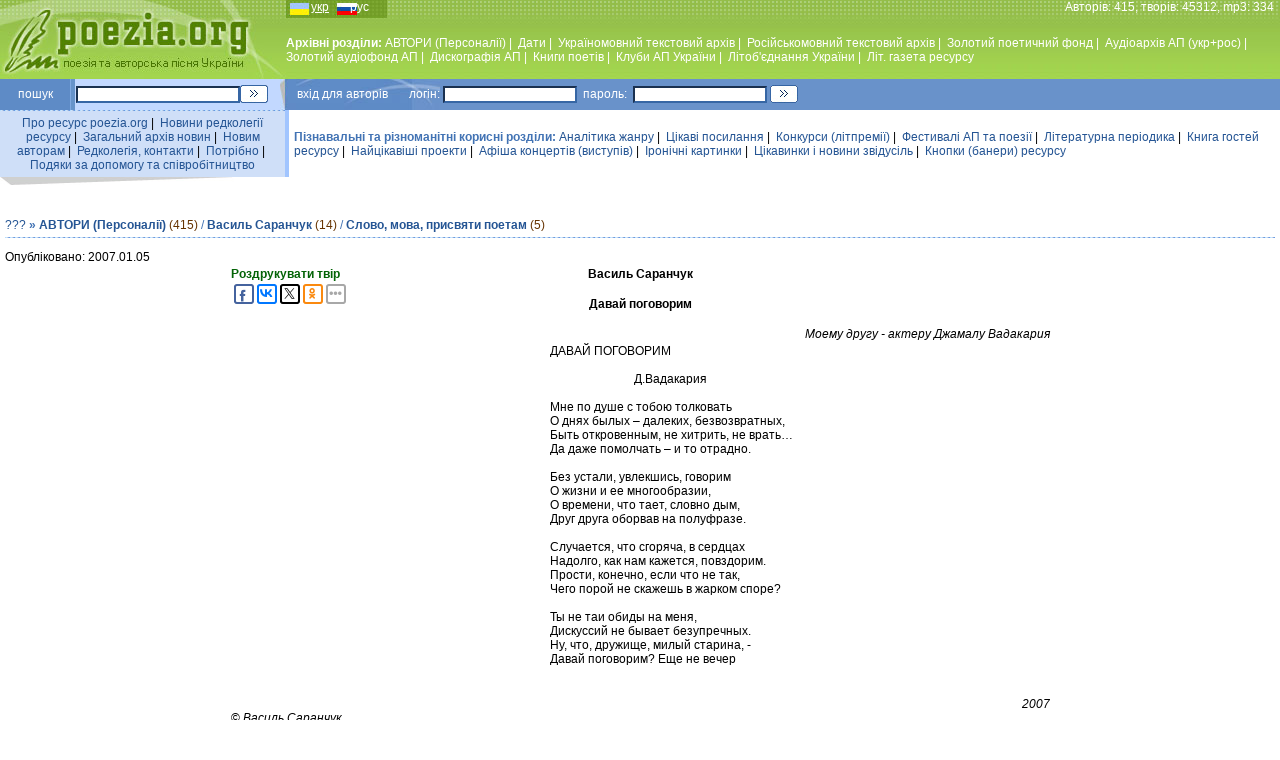

--- FILE ---
content_type: text/html; charset=windows-1251
request_url: http://poezia.org/ua/id/2606/personnels
body_size: 6755
content:
<HTML>
<HEAD>
<TITLE>Василь Саранчук - Мне по душе с тобою толковать @ Пісні під гітару та вірші від талановитих авторів — Поезія.ORG</TITLE>
<META HTTP-EQUIV='Content-Type' CONTENT='text/html; charset=windows-1251'>
<meta name="description" content="Архівний портал творчих надбань бардів і поетів. Пісні під гітару та вірші від талановитих авторів. Концерти, конкурси, премії, фестивалі, клуби, літературні об’єднання, спілки, афіші, періодика, відео, аудіо, аналітика, інформація, новини, статті">
<META content='Слово, пісні під гітару, пісні для дітей, пісні про кохання, пісні про жінок, пісні про професії та роботу, пісні про здоров’я, гумор, позитив, іронія, концерти, конкурси, премії, фестивалі, клуби, літературні об’єднання, спілки, афіші, періодика, література, газета, відео, аудіо, цікаво, аналітика, інформація, новини, статті, есе, вірші, проза, творчість, талант, поет, композитор, бард, автор, гітара, лірика, філософія, Україна' name=keywords>
<link rel='stylesheet' href='/datas/css/main.css' type='text/css'>
<script language="JavaScript">
function newWindow(url,option){
win=open(url,"",option);
}
</script>

<meta property="og:image:width" content="200" /><meta property="og:image:height" content="200" /><meta property="og:image" content="https://poezia.org/datas/img/system/poezia.jpg" /><link rel="canonical" href="https://poezia.org/ua/id/2606/" />
</HEAD>

<BODY bgcolor=white LEFTMARGIN=0 TOPMARGIN=0 MARGINWIDTH=0 MARGINHEIGHT=0>


<table width=100% height=79 background="/datas/img/site/fon_top_line.jpg"  cellPadding=0 cellSpacing=0 align=center>
<tr valign=top><td width=286 align=center>
<a href="https://poezia.org/ua"><img src="/datas/img/site/poezia.jpg" align="center" border=0 title="Перейти на Головну сторінку http://poezia.org"></a>
</td>
<td>
<table width=100% height=79 cellPadding=0 cellSpacing=0 align=center border=0>
<tr height=15 valign=top><td width=110 align=left class=white>
<div align=left class=lang><u>укр</u>&nbsp;&nbsp;&nbsp;&nbsp;&nbsp;&nbsp;&nbsp;<a href="/change_language/ru/id/2606/personnels">рус</a></div>
</td>
<td class=white align=right>Авторiв: 415, творiв: 45312, mp3: 334 &nbsp;</td>
</tr>
<tr height=54 valign=middle>
<td class=white colspan=2 align=left>
<!-- TOP MENU -->
<b>Архівні розділи: </b><a href="/ua/personnels/">АВТОРИ (Персоналії)</a>&nbsp;|&nbsp;
<a href="/ua/dates/">Дати</a>&nbsp;|&nbsp;
<a href="/ua/ukrainian_texts/">Україномовний текстовий архiв</a>&nbsp;|&nbsp;
<a href="/ua/russian_texts/">Російськомовний текстовий архів</a>&nbsp;|&nbsp;
<a href="/ua/gold_fond/">Золотий поетичний фонд</a>&nbsp;|&nbsp;
<a href="/ua/audio_archive/">Аудiоархiв АП (укр+рос)</a>&nbsp;|&nbsp;
<a href="/ua/gold_audio_fond/">Золотий аудiофонд АП</a>&nbsp;|&nbsp;
<a href="/ua/discography/">Дискографiя АП</a>&nbsp;|&nbsp;
<a href="/ua/books/">Книги поетiв</a>&nbsp;|&nbsp;
<a href="/ua/clubs/">Клуби АП України</a>&nbsp;|&nbsp;
<a href="/ua/associations/">Лiтоб'єднання України</a>&nbsp;|&nbsp;
<a href="/ua/publications/">Лiт. газета ресурсу</a>
<!--//  TOP MENU  -->
</td>
</tr>

</table>
</td>
</tr>
</table>

<div style="position:absolute; top:77px; right:10px;">

<!-- top right position -->

</div>


<table width=100% cellPadding=0 cellSpacing=0 align=center border=0>
<tr height=31 valign=middle>
<td width=70 align=center bgcolor="#5E8BC6" class=white>
пошук
</td>
<td width=1 align=center bgcolor="#80A9E1" class=white></td>
<td width=4 align=center bgcolor="#6693CA" class=white></td>
<td width=165 align=center bgcolor="#C2D8FF" class=white>
<form action="https://www.google.com.ua/search" method="get" target="_blank" accept-charset="utf-8">
<input name='q' type='hidden' value='site:poezia.org' />
<input name='hl' type='hidden' value='uk' />
<input type=text name=q size=25>
</td>
<td width=40 align=left bgcolor="#C2D8FF" class=white>
<input name="sa" type=image src="/datas/img/site/go.gif" class=button>
</form>
</td>

<td width=100 align=left bgcolor="#6992CA" style="background-image : url(/datas/img/site/logil_line.jpg); background-repeat : no-repeat; padding: 0px 0px 0px 17px;" class=white>
вхiд&nbsp;для&nbsp;авторiв&nbsp;&nbsp;&nbsp;&nbsp;&nbsp;&nbsp;&nbsp;логін:
</td>
<td width=140 align=center bgcolor="#6992CA" class=white>
<form action="/manage/login.php" method="post">
<input type=text name=login size=20>
</td>
<td width=50 align=center bgcolor="#6992CA" class=white>
пароль:
</td>
<td width=140 align=center bgcolor="#6992CA" class=white>
<input type=password name=password size=20>
</td>
<td width=40 align=left bgcolor="#6992CA" class=white>
<input type=image src="/datas/img/site/go.gif" class=button>
</form>
</td>
<td bgcolor="#6992CA" class=white align="right">
&nbsp;</td>
</tr>
</table>

<table width=100% cellPadding=0 cellSpacing=0 align=center border=0>
<tr height=1 valign=middle>
<td width=285 align=center background="/datas/img/site/punkt_line.gif">
</td><td width=4 align=center bgcolor="#A1C5FF">
</td><td><img src="/datas/img/site/px.gif" width=1 height=1></td></tr></table>

<table width=100% cellPadding=0 cellSpacing=0 align=center border=0>
<tr height=25 valign=middle>
<td width=285 align=center bgcolor="#CFDFF8">
<div style="padding: 5px 5px 5px 5px;">
<a href="/ua/about_server/">Про ресурс poezia.org</a>&nbsp;|&nbsp;
<a href="/ua/editors_news/">Новини редколегiї ресурсу</a>&nbsp;|&nbsp;
<a href="/ua/news/">Загальний архiв новин</a>&nbsp;|&nbsp;
<a href="/ua/to_new_authors/">Новим авторам</a>&nbsp;|&nbsp;
<a href="/ua/contacts/">Редколегiя, контакти</a>&nbsp;|&nbsp;
<a href="/ua/needs/">Потрiбно</a>&nbsp;|&nbsp;
<a href="/ua/thanks/">Подяки за допомогу та співробітництво</a>
</div>
</td>
<td width=4 align=center bgcolor="#A1C5FF" class=white>
</td>
<td align=left bgcolor="white">
<div style="padding: 5px 5px 5px 5px;">
<span class=blue style="font-weight: bold">Пізнавальні та різноманітні корисні розділи: </span><a href="/ua/analytics/">Аналiтика жанру</a>&nbsp;|&nbsp;
<a href="/ua/interesting_links/">Цікаві посилання</a>&nbsp;|&nbsp;
<a href="/ua/contests/">Конкурси (лiтпремiї)</a>&nbsp;|&nbsp;
<a href="/ua/festivals/">Фестивалi АП та поезiї</a>&nbsp;|&nbsp;
<a href="/ua/poetry_in_periodicals/">Літературна періодика</a>&nbsp;|&nbsp;
<!--<a href="/phorum/index.php">Форуми</a>&nbsp;|&nbsp;-->
<a href="/ua/guest_book/">Книга гостей ресурсу</a>&nbsp;|&nbsp;
<a href="/ua/interesting_projects/">Найцiкавiшi проекти</a>&nbsp;|&nbsp;
<a href="/ua/concert_bills/">Афіша концертів (виступів)</a>&nbsp;|&nbsp;
<a href="/ua/ironic_pictures/">Iронiчнi картинки</a>&nbsp;|&nbsp;
<a href="/ua/stories/">Цікавинки і новини звідусіль</a>&nbsp;|&nbsp;
<a href="/ua/banners_button/">Кнопки (банери) ресурсу</a>
</div>
</td>
</tr>
<tr valign=top>
<td colspan=2 width=285 align=left class=small>
<img src="/datas/img/site/ugol_pod_left_menu.gif" align=left>
</td>
<td align=center bgcolor="white" class=small>
</td>
</tr>

</table>

<br>
<table width=100% align=center cellpadding=0 cellspacing=5><tr><td>
<div class=text>
<div class=blue>
<a href="/ua/personnels/about" title="Загальна інформація про розділ" class=help3q>???</a> <b>&#187; <a href="/ua/personnels/" class=blue>АВТОРИ (Персоналії)</a></b> <span class=braun>(415)</span> / <b><a href="/ua/personnels/103">Василь Саранчук</a></b> <font class=braun>(14)</font>  / <b><a href="/ua/russian_texts/tongue/">Слово, мова, присвяти поетам</a></b> <font class=braun>(5)</font> </div><!-- LINE --><table style='margin-top: 5px' width=100% cellPadding=0 cellSpacing=0 align=center border=0><tr height=1 valign=middle><td width=285 align=center background="/datas/img/site/punkt_line.gif"></td></tr></table><!-- // LINE --><p></p>
<div>Опубліковано: 2007.01.05<table class="mainpoetic" align=center><tr><td><div style='float:right;position:absolute'><a href='/ua/id/2606/print' target='_blank'><font color=#036306><b>Роздрукувати твір</b></font></a>

<script type="text/javascript">(function(w,doc) {
if (!w.__utlWdgt ) {
    w.__utlWdgt = true;
    var d = doc, s = d.createElement('script'), g = 'getElementsByTagName';
    s.type = 'text/javascript'; s.charset='UTF-8'; s.async = true;
    s.src = ('https:' == w.location.protocol ? 'https' : 'http')  + '://w.uptolike.com/widgets/v1/uptolike.js';
    var h=d[g]('body')[0];
    h.appendChild(s);
}})(window,document);
</script>

<div data-share-size="20" data-like-text-enable="false" data-background-alpha="0.0" data-pid="1347077" data-mode="share" data-background-color="#ffffff" data-hover-effect="scale" data-share-shape="round-rectangle" data-share-counter-size="11" data-icon-color="#ffffff" data-text-color="#000000" data-buttons-color="#ffffff" data-counter-background-color="#ffffff" data-share-counter-type="disable" data-orientation="horizontal" data-following-enable="false" data-sn-ids="fb.vk.tw.ok." data-selection-enable="true" data-exclude-show-more="false" data-share-style="11" data-counter-background-alpha="1.0" data-top-button="false" class="uptolike-buttons" ></div>
	
	</div><div style="width:100%;position:static"><h4 style='text-align:center'>Василь Саранчук</h4><h4 style='text-align:center'>Давай поговорим</h4></div><div style='text-align: right;'><i>Моему другу - актеру Джамалу Вадакария</i></div><table align=center><tr><td><p class="content"> &nbsp; &nbsp; &nbsp; &nbsp; &nbsp; &nbsp; &nbsp; &nbsp; &nbsp; &nbsp; &nbsp;ДАВАЙ ПОГОВОРИМ <br> <br> &nbsp; &nbsp; &nbsp; &nbsp; &nbsp; &nbsp; &nbsp; &nbsp; &nbsp; &nbsp; &nbsp; &nbsp; &nbsp; &nbsp; &nbsp; &nbsp; &nbsp; &nbsp; &nbsp; &nbsp; &nbsp; &nbsp; &nbsp; &nbsp; &nbsp;Д.Вадакария <br> <br> &nbsp; &nbsp; &nbsp; &nbsp; &nbsp; &nbsp; &nbsp; &nbsp; &nbsp; &nbsp; &nbsp;Мне по душе с тобою толковать <br> &nbsp; &nbsp; &nbsp; &nbsp; &nbsp; &nbsp; &nbsp; &nbsp; &nbsp; &nbsp; &nbsp;О днях былых – далеких, безвозвратных, <br> &nbsp; &nbsp; &nbsp; &nbsp; &nbsp; &nbsp; &nbsp; &nbsp; &nbsp; &nbsp; &nbsp;Быть откровенным, не хитрить, не врать… <br> &nbsp; &nbsp; &nbsp; &nbsp; &nbsp; &nbsp; &nbsp; &nbsp; &nbsp; &nbsp; &nbsp;Да даже помолчать – и то отрадно. <br> <br> &nbsp; &nbsp; &nbsp; &nbsp; &nbsp; &nbsp; &nbsp; &nbsp; &nbsp; &nbsp; &nbsp;Без устали, увлекшись, говорим <br> &nbsp; &nbsp; &nbsp; &nbsp; &nbsp; &nbsp; &nbsp; &nbsp; &nbsp; &nbsp; &nbsp;О жизни и ее многообразии, <br> &nbsp; &nbsp; &nbsp; &nbsp; &nbsp; &nbsp; &nbsp; &nbsp; &nbsp; &nbsp; &nbsp;О времени, что тает, словно дым, <br> &nbsp; &nbsp; &nbsp; &nbsp; &nbsp; &nbsp; &nbsp; &nbsp; &nbsp; &nbsp; &nbsp;Друг друга оборвав на полуфразе. <br> <br> &nbsp; &nbsp; &nbsp; &nbsp; &nbsp; &nbsp; &nbsp; &nbsp; &nbsp; &nbsp; &nbsp;Случается, что сгоряча, в сердцах <br> &nbsp; &nbsp; &nbsp; &nbsp; &nbsp; &nbsp; &nbsp; &nbsp; &nbsp; &nbsp; &nbsp;Надолго, как нам кажется, повздорим. <br> &nbsp; &nbsp; &nbsp; &nbsp; &nbsp; &nbsp; &nbsp; &nbsp; &nbsp; &nbsp; &nbsp;Прости, конечно, если что не так, <br> &nbsp; &nbsp; &nbsp; &nbsp; &nbsp; &nbsp; &nbsp; &nbsp; &nbsp; &nbsp; &nbsp;Чего порой не скажешь в жарком споре? <br> <br> &nbsp; &nbsp; &nbsp; &nbsp; &nbsp; &nbsp; &nbsp; &nbsp; &nbsp; &nbsp; &nbsp;Ты не таи обиды на меня, <br> &nbsp; &nbsp; &nbsp; &nbsp; &nbsp; &nbsp; &nbsp; &nbsp; &nbsp; &nbsp; &nbsp;Дискуссий не бывает безупречных. <br> &nbsp; &nbsp; &nbsp; &nbsp; &nbsp; &nbsp; &nbsp; &nbsp; &nbsp; &nbsp; &nbsp;Ну, что, дружище, милый старина, - <br> &nbsp; &nbsp; &nbsp; &nbsp; &nbsp; &nbsp; &nbsp; &nbsp; &nbsp; &nbsp; &nbsp;Давай поговорим? Еще не вечер <br> &nbsp; &nbsp; &nbsp; &nbsp; &nbsp; &nbsp; &nbsp; &nbsp; &nbsp; &nbsp; &nbsp; &nbsp; &nbsp; &nbsp; &nbsp; &nbsp; &nbsp; &nbsp; &nbsp; &nbsp; &nbsp; &nbsp; &nbsp; &nbsp; &nbsp; &nbsp; &nbsp; &nbsp; &nbsp; &nbsp; &nbsp; &nbsp;  <br> <br></p></td></tr></table><div style='text-align: right'><i>2007</i></div><div style='text-align: left;'>© <i>Василь Саранчук</i></div><div style='float:right;'><a href='/ua/id/2606/print' target='_blank'><font color=#036306><b>Роздрукувати твір</b></font></a></div></td></tr></table><div class=blue style='text-align: left; font-size: 8pt'>Текст вивірено і опубліковано <i>автором</i></i></div><BR><p style='text-align: center;font-size: 8pt;'>Всі права застережені, твір охороняється Законом України  <a href="/ua/law_author_rights/" style="font-size: 8pt">„Про авторське право і суміжні права”</a></p><a href="/ua/personnels/103/guest_book/poetics/2606">Написати відгук в книгу гостей автора</a><BR><br><br><!-- LINE --><table width=100% cellPadding=0 cellSpacing=0 align=center border=0><tr height=1 valign=middle><td width=285 align=center background="/datas/img/site/punkt_line.gif"></td></tr></table><!-- // LINE -->
	<a><font size=1 color=2A52AC><center><b>Опублiкованi матерiали призначенi для популяризацiї жанру поезiї та авторської пiснi.</b><br> У випадку виникнення Вашого бажання копiювати цi матерiали  з серверу „ПОЕЗIЯ ТА АВТОРСЬКА ПIСНЯ УКРАЇНИ” з метою рiзноманiтних видiв подальшого тиражування, публiкацiй чи публiчного озвучування аудiофайлiв прохання <b>не забувати</b> погоджувати всi правовi та iншi питання з авторами матерiалiв. Правила ввiчливостi та коректностi передбачають також посилання на джерело, з якого беруться матерiали.</center></font></a></div></td></tr></table>

<script type="text/javascript">(function(w,doc) {
if (!w.__utlWdgt ) {
    w.__utlWdgt = true;
    var d = doc, s = d.createElement('script'), g = 'getElementsByTagName';
    s.type = 'text/javascript'; s.charset='UTF-8'; s.async = true;
    s.src = ('https:' == w.location.protocol ? 'https' : 'http')  + '://w.uptolike.com/widgets/v1/uptolike.js';
    var h=d[g]('body')[0];
    h.appendChild(s);
}})(window,document);
</script>
<div style="text-align: center">
<div data-share-size="30" data-like-text-enable="false" data-background-alpha="0.0" data-pid="1347077" data-mode="share" data-background-color="#ffffff" data-hover-effect="scale" data-share-shape="round-rectangle" data-share-counter-size="11" data-icon-color="#ffffff" data-text-color="#000000" data-buttons-color="#ffffff" data-counter-background-color="#ffffff" data-share-counter-type="common" data-orientation="horizontal" data-following-enable="false" data-sn-ids="fb.vk.tw.ok.gp." data-selection-enable="true" data-exclude-show-more="false" data-share-style="11" data-counter-background-alpha="1.0" data-top-button="false" class="uptolike-buttons" ></div>
</div>

<br>
<table width=100% cellPadding=0 cellSpacing=0 align=center border=0>
<tr height=31 valign=middle>
<td width=120 align=center bgcolor="#C2D8FF" class=blue>
<img src="/datas/img/site/down_logo.gif">
</td>
<td align=left bgcolor="#6992CA" style="background-image : url(/datas/img/site/logil_line.jpg); background-repeat : no-repeat; padding: 0px 0px 0px 17px;" class=white>
<div style='float:right; width:74%; color:white' class=white2>
Концепцiя <a href="/cdn-cgi/l/email-protection#65070417010810160c0625100e174b0b0011" target='_blank' title='Концепцiя, iдеологiя, розробка та продюсування проекту'><b>Микола Кротенко</b></a>
Програмування <noindex><a href='https://www.tebenko.com'  rel='nofollow' target='_blank' title='Програмне забезпечення'><b>Tebenko.com</b></a></noindex> | 
IT <noindex><a href='http://www.martynuk.com' target='_blank'  rel='nofollow' title='IT'><b>Martynuk.com</b></a></noindex>
</div>

2003-2026 <b>© Poezia.ORG</b>
</td>
</tr>
</table>

<br>
<div align=center>
<noindex>
<!--LiveInternet counter--><script data-cfasync="false" src="/cdn-cgi/scripts/5c5dd728/cloudflare-static/email-decode.min.js"></script><script type="text/javascript"><!--
new Image().src = "//counter.yadro.ru/hit?r"+
escape(document.referrer)+((typeof(screen)=="undefined")?"":
";s"+screen.width+"*"+screen.height+"*"+(screen.colorDepth?
screen.colorDepth:screen.pixelDepth))+";u"+escape(document.URL)+
";"+Math.random();//--></script>

<a href="//www.liveinternet.ru/click" rel="nofollow"
target="_blank"><img src="//counter.yadro.ru/logo?16.15"
title="LiveInternet: показано число просмотров за 24 часа, посетителей за 24 часа и за сегоднЯ"
alt="" border="0" width="88" height="31"/></a>
<!--/LiveInternet-->
</noindex>

<noindex>
<!-- Rating@Mail.ru counter -->
<script type="text/javascript">
var _tmr = window._tmr || (window._tmr = []);
_tmr.push({id: "1149019", type: "pageView", start: (new Date()).getTime()});
(function (d, w, id) {
  if (d.getElementById(id)) return;
  var ts = d.createElement("script"); ts.type = "text/javascript"; ts.async = true; ts.id = id;
  ts.src = (d.location.protocol == "https:" ? "https:" : "http:") + "//top-fwz1.mail.ru/js/code.js";
  var f = function () {var s = d.getElementsByTagName("script")[0]; s.parentNode.insertBefore(ts, s);};
  if (w.opera == "[object Opera]") { d.addEventListener("DOMContentLoaded", f, false); } else { f(); }
})(document, window, "topmailru-code");
</script><noscript><div>
<img src="//top-fwz1.mail.ru/counter?id=1149019;js=na" style="border:0;position:absolute;left:-9999px;" alt="" />
</div></noscript>
<!-- //Rating@Mail.ru counter -->

</noindex>

<noindex>
<!--begin of Rambler's Top100 code -->
<img src="https://counter.rambler.ru/top100.cnt?1003532" alt="" width=1 height=1 border=0>
<!--end of Top100 code-->
</noindex>

<noindex>
<!-- bigmir)net TOP 100 GIF 1x1 --><script language="javascript"><!--
bmQ='<img src=https://c.bigmir.net/?s144298&t8'
bmD=document
bmD.cookie="b=b"
if(bmD.cookie)bmQ+='&c1'
//--></script><script language="javascript1.2"><!-- 
bmS=screen;bmQ+='&d'+(bmS.colorDepth?bmS.colorDepth:bmS.pixelDepth)+"&r"+bmS.width;
//--></script><script language="javascript"><!--
bmF = bmD.referrer.slice(7);
((bmI=bmF.indexOf('/'))!=-1)?(bmF=bmF.substring(0,bmI)):(bmI=bmF.length);
if(bmF!=window.location.href.substring(7,7+bmI))bmQ+='&f'+escape(bmD.referrer);
bmD.write(bmQ+" border=0 width=1 height=1>");
//--></script>
</noindex>

<noindex>
<script>
  (function(i,s,o,g,r,a,m){i['GoogleAnalyticsObject']=r;i[r]=i[r]||function(){
  (i[r].q=i[r].q||[]).push(arguments)},i[r].l=1*new Date();a=s.createElement(o),
  m=s.getElementsByTagName(o)[0];a.async=1;a.src=g;m.parentNode.insertBefore(a,m)
  })(window,document,'script','//www.google-analytics.com/analytics.js','ga');

  ga('create', 'UA-59913635-1', 'auto');
  ga('send', 'pageview');

</script>


<div class=blue>«Поезія та авторська пісня України» — Інтернет-ресурс для тих, хто відчуває внутрішню потребу у власному духовному вдосконаленні</div>
<br />

</div>



<div style="background: url('https://poezia.org/img.php?url=%2Fua%2Fid%2F2606%2Fpersonnels')"></div><script defer src="https://static.cloudflareinsights.com/beacon.min.js/vcd15cbe7772f49c399c6a5babf22c1241717689176015" integrity="sha512-ZpsOmlRQV6y907TI0dKBHq9Md29nnaEIPlkf84rnaERnq6zvWvPUqr2ft8M1aS28oN72PdrCzSjY4U6VaAw1EQ==" data-cf-beacon='{"version":"2024.11.0","token":"9ec884f0064243a6b2d6cdf1088aeedb","r":1,"server_timing":{"name":{"cfCacheStatus":true,"cfEdge":true,"cfExtPri":true,"cfL4":true,"cfOrigin":true,"cfSpeedBrain":true},"location_startswith":null}}' crossorigin="anonymous"></script>
</body>
</html>

--- FILE ---
content_type: application/javascript;charset=utf-8
request_url: https://w.uptolike.com/widgets/v1/version.js?cb=cb__utl_cb_share_1768686934955880
body_size: 396
content:
cb__utl_cb_share_1768686934955880('1ea92d09c43527572b24fe052f11127b');

--- FILE ---
content_type: application/javascript;charset=utf-8
request_url: https://w.uptolike.com/widgets/v1/widgets-batch.js?params=JTVCJTdCJTIycGlkJTIyJTNBJTIyMTM0NzA3NyUyMiUyQyUyMnVybCUyMiUzQSUyMmh0dHAlM0ElMkYlMkZwb2V6aWEub3JnJTJGdWElMkZpZCUyRjI2MDYlMkZwZXJzb25uZWxzJTIyJTdEJTVE&mode=0&callback=callback__utl_cb_share_17686869366167
body_size: 385
content:
callback__utl_cb_share_17686869366167([{
    "pid": "1347077",
    "subId": 0,
    "initialCounts": {"fb":0,"tw":0,"tb":0,"ok":0,"vk":0,"ps":0,"gp":0,"mr":0,"lj":0,"li":0,"sp":0,"su":0,"ms":0,"fs":0,"bl":0,"dg":0,"sb":0,"bd":0,"rb":0,"ip":0,"ev":0,"bm":0,"em":0,"pr":0,"vd":0,"dl":0,"pn":0,"my":0,"ln":0,"in":0,"yt":0,"rss":0,"oi":0,"fk":0,"fm":0,"li":0,"sc":0,"st":0,"vm":0,"wm":0,"4s":0,"gg":0,"dd":0,"ya":0,"gt":0,"wh":0,"4t":0,"ul":0,"vb":0,"tm":0},
    "forceUpdate": ["fb","ok","vk","ps","gp","mr","my"],
    "extMet": false,
    "url": "http%3A%2F%2Fpoezia.org%2Fua%2Fid%2F2606%2Fpersonnels",
    "urlWithToken": "http%3A%2F%2Fpoezia.org%2Fua%2Fid%2F2606%2Fpersonnels%3F_utl_t%3DXX",
    "intScr" : false,
    "intId" : 0,
    "exclExt": false
}
])